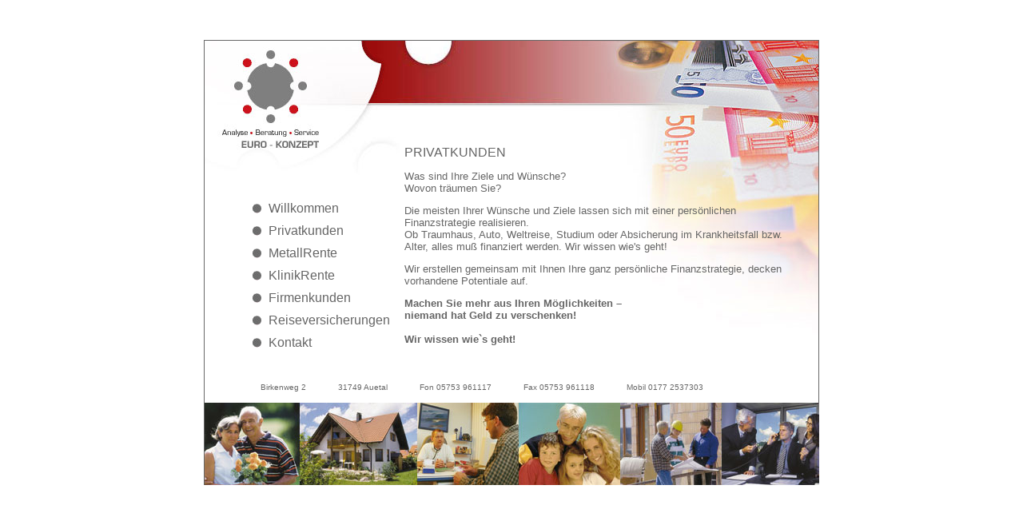

--- FILE ---
content_type: text/html
request_url: http://eurokonzept.net/privat.html
body_size: 3190
content:
<!DOCTYPE html PUBLIC "-//W3C//DTD XHTML 1.0 Transitional//EN" "http://www.w3.org/TR/xhtml1/DTD/xhtml1-transitional.dtd">
<html xmlns="http://www.w3.org/1999/xhtml">
<head>
<meta http-equiv="Content-Type" content="text/html; charset=UTF-8" />
<title>Willkommen bei EURO-KONZEPT - Privatkunden</title>
<link href="css/eurokonzept_v2.css" rel="stylesheet" type="text/css" />
<meta name="Keywords" content="Haushaltsplanung, Finanzen, Finanzoptimierer, Altersvorsorge, Vorsorge, Hausbau, Sparen, Rente, Geldanlagen, Unfallversicherung, Berufsunfähigkeitsversicherung, Lebensversicherung, Rentenversicherung, Krankenkassen, Krankenzusatzversicherung, Finanzierung, Eigenheim, Zulagen, Vergünstigungen, Vermögenswirksame, Leistungen, Dachfonds, Investmentfonds, Aktienfonds, Immobilienfonds, Rentenfonds,
Geldmarktfonds, Finanzkonzept, steuerliche, Vorteile, Makler, unabhängige, Beratung, Auetal" />
</head>

<body class="twoColFixLtHdr">

<div id="container_start">
  <div id="sidebar1">
    <div id="spacer_sb1"><!--Raum für den Inhalt von  id "spacer" --></div>
    <ul>
     <li><a href="index.html" title="Willkommen bei EURO-KONZEPT" target="_top">Willkommen</a></li>
      <li><a href="privat.html" title="Privatkunden" target="_top">Privatkunden</a></li>
      <li><a target="_blank" href="https://www.metallrente.de/" title="MetallRente">MetallRente</a></li>
      <li><a target="_blank" href="https://www.klinikrente.de" title="KlinikRente">KlinikRente</a></li>
      <li><a href="firmen.html" title="Firmenkunden" target="_top">Firmenkunden</a></li>
      <li><a href="reiseversicherung.html" title="Reiseversicherungen" target="_top">Reiseversicherungen</a></li>
      <li><a href="kontakt.html" title="Kontakt / Impressum" target="_top">Kontakt </a></li>
    </ul>
  </div><!-- end #sidebar1 -->
  <div id="mainContent">
  <div id="spacer_mc"><!--Raum für den Inhalt von  id "spacer_mc" --></div>
    <h1>PRIVATKUNDEN</h1>
    <p>Was sind Ihre Ziele und Wünsche?<br />
    Wovon träumen Sie?</p>
    <p>Die meisten Ihrer Wünsche und Ziele lassen sich mit einer
      persönlichen Finanzstrategie realisieren.<br />
      Ob Traumhaus, Auto, Weltreise, Studium oder Absicherung
      im Krankheitsfall bzw. Alter, alles muß finanziert werden. Wir wissen wie's geht!</p>
    <p>Wir erstellen gemeinsam mit Ihnen Ihre ganz persönliche Finanzstrategie, decken vorhandene Potentiale auf.<br />
    </p>
    <h3>Machen Sie mehr aus Ihren Möglichkeiten – <br />
      niemand hat Geld zu verschenken!<br />
      <br />
    Wir wissen wie`s geht!</h3>
    <!-- end #mainContent --></div>
	<!-- Dieses clear-Element sollte direkt auf das #mainContent-div folgen, um das #container-div anzuweisen, alle untergeordneten Floats aufzunehmen. --><br class="clearfloat" />
  <div id="adr_footer">
    <ul>
      <li>Birkenweg 2</li>
      <li>31749 Auetal</li>
      <li> Fon 05753 961117</li>
      <li>Fax 05753 961118</li>
      <li>Mobil 0177 2537303</li>
    </ul>
  <!-- end #footer --></div>  
  <div id="footer">
   <img src="bilder/footer_neu.jpg" width="769" height="103" alt="Euro-Konzept" />
  <!-- end #footer --></div>
<!-- end #container --></div>
</body>
</html>


--- FILE ---
content_type: text/css
request_url: http://eurokonzept.net/css/eurokonzept_v2.css
body_size: 4866
content:
@charset "UTF-8";
body  {
	background: #FFF; /* Es empfiehlt sich, margin (Rand) und padding (Auffüllung) des Body-Elements auf 0 einzustellen, um unterschiedlichen Browser-Standardeinstellungen Rechnung zu tragen. */
	padding: 0;
	text-align: center; /* Hierdurch wird der Container in IE 5*-Browsern zentriert. Dem Text wird dann im #container-Selektor die Standardausrichtung left (links) zugewiesen. */
	color: #666;
	font-family: Verdana, Arial, Helvetica, sans-serif;
	font-size: 100%;
	margin-top: 50px;
	margin-right: 0;
	margin-bottom: 0;
	margin-left: 0;
}
h1 {
	font-size: medium;
	font-weight: normal;
}
h2 {
	font-size: small;
}
h3 {
	font-size: small;
	font-weight: bold;
}
p {
	font-size: small;
}
.twoColFixLtHdr #container_start {
	width: 768px;
	text-align: left; /* Hierdurch wird die Einstellung text-align: center im Body-Element überschrieben. */
	background-image: url(../bilder/bgrnd_start.jpg);
	background-repeat: no-repeat;
	background-position: left top;
	border-top-width: 1px;
	border-right-width: 1px;
	border-bottom-width: 1px;
	border-left-width: 1px;
	border-top-style: solid;
	border-right-style: solid;
	border-bottom-style: none;
	border-left-style: solid;
	border-top-color: #666;
	border-right-color: #666;
	border-bottom-color: #666;
	border-left-color: #666;
	margin-top: 0;
	margin-right: auto;
	margin-bottom: 0;
	margin-left: auto;
} 
.twoColFixLtHdr #header { 
	background: #DDDDDD; 
	padding: 0 10px 0 20px;  /* Diese Auffüllung entspricht der linksbündigen Ausrichtung der Elemente in den divs, die darunter erscheinen. Wenn im #header anstelle von Text ein Bild eingesetzt wird, sollten Sie die Auffüllung entfernen. */
} 
.twoColFixLtHdr #header h1 {
	margin: 0; /* Wenn Sie den Rand des letzten Elements im #header-div auf 0 einstellen, können Sie das Auftreten unerwarteter Abstände zwischen divs vermeiden. Wenn das div einen Rahmen hat, ist dies unnötig, weil dieser Rahmen die gleiche Wirkung hat. */
	padding: 10px 0; /* Durch die Verwendung der Auffüllung anstelle von Rändern lässt sich gewährleisten, dass das Element die Kanten des div nicht berührt. */
}
.twoColFixLtHdr #sidebar1 {
	float: left; /* Da es sich hier um ein floatendes Element handelt, muss eine Breite angegeben werden. */
	width: 200px; /* Die Hintergrundfarbe wird nur für die Länge des Spalteninhalts angezeigt. */
	padding: 15px 10px 15px 20px;
}
#spacer_sb1 {
	height: 170px;
}
#spacer_mc {
	height: 120px;
}
.twoColFixLtHdr #mainContent {
	margin-top: 0;
	margin-right: 0;
	margin-bottom: 0;
	padding-right: 20px;
	padding-bottom: 0;
	padding-left: 0px;
	margin-left: 250px;
} 
.twoColFixLtHdr #mainContent a {
	color: #666;
}
.twoColFixLtHdr #mainContent ul  {
	font-size: small;
	margin-top: 4px;
}
.twoColFixLtHdr #mainContent li {
	margin-bottom: 4px;
}
.twoColFixLtHdr #footer {
	padding: 0px;
	margin: 0px;
} 
.twoColFixLtHdr #video {
	padding: 0px;
	margin: 0px;
	text-align: right;
}
.twoColFixLtHdr #footer p {
	margin: 0; /* Wenn Sie die Ränder des ersten Elements in der Fußzeile auf 0 einstellen, können Sie unerwartete Abstände zwischen divs vermeiden. */
	padding: 10px 0; /* Durch die Verwendung der Auffüllung bei diesem Element entsteht genau wie bei einem Rand ein Leerraum, aber ohne die potenziellen Abstandsprobleme. */
}
.fltrt { /* Mit dieser Klasse können Sie ein Element auf der Seite nach rechts fließen lassen. Das floatende Element muss vor dem Element stehen, neben dem es auf der Seite erscheinen soll. */
	float: right;
	margin-left: 8px;
}
.fltlft { /* Mit dieser Klasse können Sie ein Element auf der Seite nach links fließen lassen. */
	float: left;
	margin-right: 8px;
}
.clearfloat { /* Diese Klasse sollte in einem div- oder break-Element platziert werden und das letzte Element vor dem Schließen eines Containers sein, der wiederum einen vollständigen Float enthalten sollte. */
	clear:both;
	line-height: 0px;
	height: 1px;
}
.twoColFixLtHdr #sidebar1 li {
	list-style-type: none;
	color: #666;
}
.twoColFixLtHdr #sidebar1 li a {
	list-style-type: none;
	text-decoration: none;
	color: #666;
	background-image: url(../bilder/grauer_knopf.jpg);
	background-repeat: no-repeat;
	background-position: left center;
	display: block;
	padding-left: 20px;
	margin-bottom: 10px;
}
.twoColFixLtHdr #sidebar1 li a:hover {
	list-style-type: none;
	color: #e2001a;
	background-image: url(../bilder/roter_knopf.jpg);
	background-repeat: no-repeat;
	background-position: left center;
}
.twoColFixLtHdr #adr_footer {
	margin: 0px;
	padding-top: 0;
	padding-right: 10px;
	padding-bottom: 0;
	padding-left: 20px;
}

.twoColFixLtHdr #adr_footer ul {
	list-style-type: none;
	font-size: x-small;
	margin-left: 10px;
	padding-bottom: 15px;
	display: block;
}
.twoColFixLtHdr #adr_footer li {
	list-style-type: none;
	float: left;
	padding-bottom: 0px;
	padding-right: 40px;
	margin: 0px;
}
